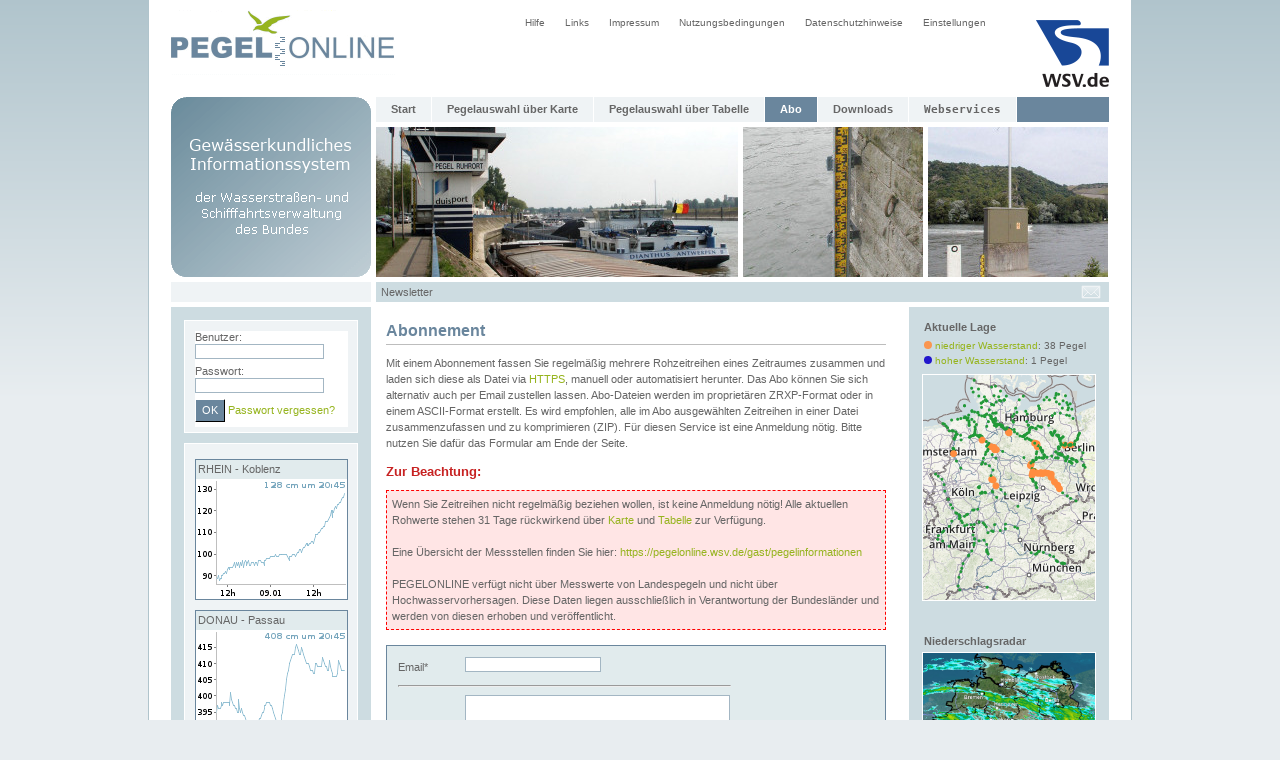

--- FILE ---
content_type: text/html;charset=UTF-8
request_url: https://pegelonline.wsv.de/gast/anmeldung;jsessionid=C6CC1AEE97D5E631851ED845768EB075
body_size: 3917
content:










<!DOCTYPE HTML PUBLIC "-//W3C//DTD HTML 4.01 Transitional//EN" "http://www.w3.org/TR/html4/loose.dtd">
<html>

<head>
	






    
        <meta name="robots" content="all">
    
    


<meta http-equiv="Content-Type" content="text/html; charset=utf-8">
<meta http-equiv="content-language" content="de">
<link rel="stylesheet" href="/css/global.css" type="text/css">
<link rel="stylesheet" href="/css/style.css" type="text/css">
<link rel="icon" href="/img/mobil/favicon.png" type="image/png">
<script type="text/javascript" src="/js/jquery.min.js"></script>
<script src="/js/common.js" type="text/javascript"></script>


    <script async defer src="/js/altcha.de.js" type="module"></script>
<script async defer src="/js/altcha.min.js" type="module"></script>
	<meta name="keywords" content="">
	<meta name="description" content="">
	<meta name="author" content="ITZBund">
	<title>PEGELONLINE</title>
    <link rel="stylesheet" href="/css/anmeldung.css" />
</head>

<body>
<div id="geruest">
	













<a href="/gast/start;jsessionid=C53C497A0B4786D88A1BFF13CAE2A0EA">
	<img class="pegelonlinegif" src="/img/pegelonline.gif" width="224" height="75" alt="Logo PEGELONLINE">
</a>
<a href="http://www.wsv.de">
	<img class="wsv" src="/img/wsv_rgb_2x.png" width="73" height="67" alt="Logo WSV">
</a>
<div id ="menue2">
	<ul id="navi2">
	<li><a href="/gast/hilfe;jsessionid=C53C497A0B4786D88A1BFF13CAE2A0EA">Hilfe</a></li>
	<li><a href="/gast/links;jsessionid=C53C497A0B4786D88A1BFF13CAE2A0EA">Links</a></li>
	<li><a href="/gast/impressum;jsessionid=C53C497A0B4786D88A1BFF13CAE2A0EA">Impressum</a></li>
	<li><a href="/gast/nutzungsbedingungen;jsessionid=C53C497A0B4786D88A1BFF13CAE2A0EA">Nutzungsbedingungen</a></li>
	<li><a href="/gast/datenschutzhinweise;jsessionid=C53C497A0B4786D88A1BFF13CAE2A0EA">Datenschutzhinweise</a></li>
	<li><a href="/gast/einstellungen;jsessionid=C53C497A0B4786D88A1BFF13CAE2A0EA">Einstellungen</a></li>
	</ul>
</div>
<br>
<div class="clear_both"></div>






<div id="topmenucontainer">
<img class="gkinfo6_gif" src="/img/gkinfo6.gif" width="200" height="180" alt="GK Info">






<div id ="menue">
	<ul id="navi">
		<li><a  href="/gast/start;jsessionid=C53C497A0B4786D88A1BFF13CAE2A0EA">Start</a></li>

        <li> <a id=header_link_zur_karte href="/gast/karte/barrierefrei;jsessionid=C53C497A0B4786D88A1BFF13CAE2A0EA">Pegelauswahl über Karte</a> </li>

		<li><a  href="/gast/pegeltabelle;jsessionid=C53C497A0B4786D88A1BFF13CAE2A0EA">Pegelauswahl über Tabelle</a></li>

        <li><a id=aktuell href="https://pegelonline.wsv.de/gast/anmeldung">Abo</a></li>

        <li><a  href="/webservices/files;jsessionid=C53C497A0B4786D88A1BFF13CAE2A0EA">Downloads</a></li>

        <li><a  href="/webservice/ueberblick;jsessionid=C53C497A0B4786D88A1BFF13CAE2A0EA"><code>Webservices</code></a></li>
    </ul>
</div>

<img class="header_po14" src="/img/header_po14.jpg" width="362" height="150" alt="Pegel Duisburg"><img class="header_po24" src="/img/header_po24.jpg" width="180" height="150" alt="Pegel"><img class="header_po34" src="/img/header_po34.jpg" width="180" height="150" alt="Pegel"><br>

<div id="blue2">
    
</div>

<div id="blue3">
	
		<span class="newsletter"><a class="newsletter" href="https://pegelonline.wsv.de/gast/newsletter/abonnieren">Newsletter</a></span>
	
	
    
    <div class="adminmail">
            
        <table cellpadding="0" cellspacing="0">
            <tr>
                <td class="adminmail"><a href="https://pegelonline.wsv.de/adminmail" class="adminmail"><img class="no_border" src="/img/mail.gif" alt="E-Mail an Administration senden" title="E-Mail an Administration senden"></a></td>
            </tr>
        </table>
    </div>
</div>
</div>
<input type="Hidden" value="false" id="enableNutzerMenu">












	








<div id="links">
	
	
		
		
		
		<div class="box_links">
            


<form id="anmeldung-form" class="width_auto" method="POST" action="https://pegelonline.wsv.de/nutzer/login">



<input type="hidden" value="/gast/anmeldung" name="originPath">



Benutzer: <input type="text" name="benutzername" value="" title="Benutzer" id="lname" class="width_120"><br>
Passwort: <input type="password" name="password" value="" title="Passwort" id="pwd" class="width_120"><br>

<input class="button_login" type="submit" value="OK" title="Logindaten Senden" id="snd" />

<a id="passwortvergessen-link" href="https://pegelonline.wsv.de/passwortvergessen" class="nowrap">Passwort vergessen?</a>
</form>
		</div>
		

		
		<div class="box_links">
			
						
            <div class="ganglinien_outer_box"><div class="ganglinien_inner_box">RHEIN - Koblenz</div><a title="Zur Gangliniendarstellung des Pegels Koblenz" href="/webservices/zeitreihe/visualisierung?parameter=Wasserstand%20Rohdaten&pegeluuid=4c7d796a-39f2-4f26-97a9-3aad01713e29" class="ganglinien_link" target="_blank"><img src="/internal/ganglinien/webpageboximgstream?pegelnummer=25900700&parameter=Wasserstand Rohdaten" alt="Zur Gangliniendarstellung des Pegels Koblenz" class="ganglinie"/></a></div>
			
						
            <div class="ganglinien_outer_box"><div class="ganglinien_inner_box">DONAU - Passau</div><a title="Zur Gangliniendarstellung des Pegels Passau (Donau)" href="/webservices/zeitreihe/visualisierung?parameter=Wasserstand%20Rohdaten&pegeluuid=9f12c405-35ac-4d90-9b7b-023be355867e" class="ganglinien_link" target="_blank"><img src="/internal/ganglinien/webpageboximgstream?pegelnummer=10091008&parameter=Wasserstand Rohdaten" alt="Zur Gangliniendarstellung des Pegels Passau (Donau)" class="ganglinie"/></a></div>
			
						
            <div class="ganglinien_outer_box"><div class="ganglinien_inner_box">ODER - Eisenhüttenstadt</div><a title="Zur Gangliniendarstellung des Pegel Eisenhüttenstadt (Oder)" href="/webservices/zeitreihe/visualisierung?parameter=Wasserstand%20Rohdaten&pegeluuid=8675aa70-cfbc-471a-8566-dcc851f201d3" class="ganglinien_link" target="_blank"><img src="/internal/ganglinien/webpageboximgstream?pegelnummer=603000&parameter=Wasserstand Rohdaten" alt="Zur Gangliniendarstellung des Pegel Eisenhüttenstadt (Oder)" class="ganglinie"/></a></div>
			
		</div>
	

	

    
</div>

	

<div id="rechts">
	<b class="padding_left2">
		Aktuelle Lage
	</b>

    
        
        
    

    

    
        <div class="grenzwert_ueberschreitungen_legende nowrap">
            
                <span class="legende-pegel-marker bg_color_niedriger_wasserstand"></span><span class="font_size10"> <a href="/gast/hilfe#hilfe_grenzwertueberschreitung">niedriger Wasserstand</a>: 38 Pegel</span><br>
            
            
                <span class="legende-pegel-marker bg_color_hoher_wasserstand"></span><span class="font_size10"> <a href="/gast/hilfe#hilfe_grenzwertueberschreitung">hoher Wasserstand</a>: 1 Pegel</span><br>
            
        </div>
    

	<a id="defaultRight_link_zur_karte" href="/gast/karte/barrierefrei;jsessionid=C53C497A0B4786D88A1BFF13CAE2A0EA">
	    
		<div class="defaultRight_link_zur_karte">
			
			<img src="/internal/karte/hswwarnungen;jsessionid=C53C497A0B4786D88A1BFF13CAE2A0EA" alt="Pegelauswahlkarte">
		</div>
	</a>

	<br><br>

	<b class="padding_left2">Niederschlagsradar</b><br>

	<a href="/gast/external/redirect?url=https%3A%2F%2Fwww.wettergefahren.de%2Fwetter%2Fdeutschland%2Faktuell%2Fradarbild.html">
		<img
			class="radar"
			src="https://www.wettergefahren.de/DWD/wetter/radar/Webradar_Deutschland.jpg"
			width="172" height="159" alt="Niederschlagsradar">
	</a>
	<div class="radar">Quelle: © <a href="/gast/external/redirect?url=https%3A%2F%2Fwww.wettergefahren.de%2Fwetter%2Fdeutschland%2Faktuell%2Fradarbild.html">Deutscher Wetterdienst, Offenbach</a></div>
	<br><br>

	<b class="padding_left2">WebCam Deutsches Eck</b><br>


	<a href="/gast/external/redirect?url=https%3A%2F%2Fwww.bafg.de%2FDE%2F5_Informiert%2F1_Portale_Dienste%2FWebcam%2Fwebcam_node.html">
	<img class="deutsches_eck" src="https://www.bafg.de/php/deutsches-eck.jpg" width="172" height="129" alt="WebCam Deutsches Eck"></a>
</div>
	<div id="content">
		<h1>Abonnement</h1>
			
		
		
		
		
		

			<p class="abonnement_desc">
				Mit einem Abonnement fassen Sie regelm&auml;&szlig;ig mehrere Rohzeitreihen eines Zeitraumes zusammen und
				laden sich diese als Datei via <a href="/webservice/downloads;jsessionid=C53C497A0B4786D88A1BFF13CAE2A0EA">HTTPS</a>, manuell oder automatisiert herunter.
				Das Abo k&ouml;nnen Sie sich alternativ auch per Email zustellen lassen.
				Abo-Dateien werden im propriet&auml;ren ZRXP-Format oder in einem ASCII-Format erstellt.
				Es wird empfohlen, alle im Abo ausgew&auml;hlten Zeitreihen in einer Datei zusammenzufassen und zu komprimieren (ZIP).
				F&uuml;r diesen Service ist eine Anmeldung n&ouml;tig. Bitte nutzen Sie daf&uuml;r das Formular am Ende der Seite.
			</p>

			<h3 class="achtung">Zur Beachtung:</h3>

			
			<p class="rote_infobox">
				Wenn Sie Zeitreihen nicht regelm&auml;&szlig;ig beziehen wollen, ist keine Anmeldung n&ouml;tig!
				Alle aktuellen Rohwerte stehen 31 Tage r&uuml;ckwirkend &uuml;ber
                <a id="anmeldung_link_zur_karte" href="/gast/karte/barrierefrei;jsessionid=C53C497A0B4786D88A1BFF13CAE2A0EA">Karte</a>
 				und <a href="/gast/pegeltabelle;jsessionid=C53C497A0B4786D88A1BFF13CAE2A0EA">Tabelle</a> zur Verf&uuml;gung.
 				</br></br>
 				Eine &Uuml;bersicht der Messstellen finden Sie hier: <a href="/gast/pegelinformationen;jsessionid=C53C497A0B4786D88A1BFF13CAE2A0EA">https://pegelonline.wsv.de/gast/pegelinformationen</a>
 				</br></br>
 				PEGELONLINE verf&uuml;gt nicht &uuml;ber Messwerte von Landespegeln und nicht &uuml;ber Hochwasservorhersagen.
				Diese Daten liegen ausschlie&szlig;lich in Verantwortung der Bundesl&auml;nder und werden von diesen erhoben und ver&ouml;ffentlicht.
			</p>

			<form method="post" action="/gast/anmeldung;jsessionid=C53C497A0B4786D88A1BFF13CAE2A0EA" class="width_auto">
			<table  border="0" cellpadding="1" cellspacing="0" summary="">
			
			<tr><td class="text">Email*&nbsp;</td>
			<td class="field"><input type="text" name="email" value="" class="inputLine" class="width_250" /></td></tr>
			<tr><td class="text" colspan="2"><hr /></td></tr>

			<tr><td class="text">Messstellen*&nbsp;</td>
			<td class="field"><textarea name="messstellen" class="inputField width_250 height_60"  ></textarea>
			</td></tr>
			<tr><td class="text">Parameter*&nbsp;</td>
			<td class="field"><textarea name="parameter" class="inputField width_250 height_60"  ></textarea>
			</td></tr>
			<tr><td class="text">&nbsp;</td><td align="right" class="text">* erforderlich</td></tr>
			<tr><td class="text">&nbsp;</td><td  class="field"><input id="submit_button" class="button" name="submit" type="Submit" value="Senden"></td>
			</tr></table>
                







<div class="extra_form_sub" style="display:none;">
    <label aria-hidden="true" style="display: none;" for="user_check_okeiwbplpq">Bitte lassen Sie diese Felder leer.</label>
    <input type="email" id="user_check_okeiwbplpq" name="user_check_okeiwbplpq" tabindex="-1" autocomplete="off">
    <input type="text" id="website_url" name="website_url" tabindex="-1" autocomplete="off">
    <input type="hidden" id="customForm_flag" name="customForm_flag" value="false">
    <input type="hidden" id="form_load_timestamp" name="form_load_timestamp" value="1767988313">
</div>

                <altcha-widget id="form_validator" style="display: none;" auto="onload" floating="auto" language="de" challengeurl="/gast/form/form_validation"></altcha-widget>
			</form>
		
		

		<br>
		<br>
	</div>

    <div class="clear_both"></div>
	</div>
</body>

</html>

--- FILE ---
content_type: text/css
request_url: https://pegelonline.wsv.de/css/anmeldung.css
body_size: 420
content:
h3.achtung {
    color: #C72222; font-weight: bold; font-size: 120%
}
p.rote_infobox {
    margin-top: 10px; margin-bottom: 15px; padding: 5px; background-color: rgba(255,0,0,0.1); border: 1px dashed red
}
form.width480 {
    width:480px;
}
td.pb10 {
    padding-bottom:10px
}
textarea.width_250 {
    width:250px; height:60px;
}
input.width_250 {
    width:250px
}

--- FILE ---
content_type: application/javascript
request_url: https://pegelonline.wsv.de/js/altcha.de.js
body_size: 1288
content:
const u = () => {
};
function g(e, t) {
  return e != e ? t == t : e !== t || e !== null && typeof e == "object" || typeof e == "function";
}
let c = !1;
function d(e) {
  var t = c;
  try {
    return c = !0, e();
  } finally {
    c = t;
  }
}
function p(e, t, n) {
  if (e == null)
    return t(void 0), u;
  const i = d(
    () => e.subscribe(
      t,
      // @ts-expect-error
      n
    )
  );
  return i.unsubscribe ? () => i.unsubscribe() : i;
}
const l = [];
function T(e, t = u) {
  let n = null;
  const i = /* @__PURE__ */ new Set();
  function o(s) {
    if (g(e, s) && (e = s, n)) {
      const a = !l.length;
      for (const r of i)
        r[1](), l.push(r, e);
      if (a) {
        for (let r = 0; r < l.length; r += 2)
          l[r][0](l[r + 1]);
        l.length = 0;
      }
    }
  }
  function f(s) {
    o(s(
      /** @type {T} */
      e
    ));
  }
  function h(s, a = u) {
    const r = [s, a];
    return i.add(r), i.size === 1 && (n = t(o, f) || u), s(
      /** @type {T} */
      e
    ), () => {
      i.delete(r), i.size === 0 && n && (n(), n = null);
    };
  }
  return { set: o, update: f, subscribe: h };
}
function b(e) {
  let t;
  return p(e, (n) => t = n)(), t;
}
globalThis.altchaPlugins = globalThis.altchaPlugins || [];
globalThis.altchaI18n = globalThis.altchaI18n || {
  get: (e) => b(globalThis.altchaI18n.store)[e],
  set: (e, t) => {
    Object.assign(b(globalThis.altchaI18n.store), {
      [e]: t
    }), globalThis.altchaI18n.store.set(b(globalThis.altchaI18n.store));
  },
  store: T({})
};
const A = {
  ariaLinkLabel: "Besuche Altcha.org",
  enterCode: "Code eingeben",
  enterCodeAria: "Geben Sie den Code ein, den Sie hören. Drücken Sie die Leertaste, um die Audio abzuspielen.",
  error: "Überprüfung fehlgeschlagen. Bitte versuchen Sie es später erneut.",
  expired: "Überprüfung abgelaufen. Bitte versuchen Sie es erneut.",
  verificationRequired: "Überprüfung erforderlich!",
  footer: 'Geschützt durch <a href="https://altcha.org/" target="_blank" aria-label="Besuche Altcha.org">ALTCHA</a>',
  getAudioChallenge: "Audio-Herausforderung anfordern",
  label: "Ich bin kein Roboter",
  loading: "Lade...",
  reload: "Neu laden",
  verify: "Überprüfen",
  verified: "Überprüft",
  verifying: "Wird überprüft...",
  waitAlert: "Überprüfung läuft... bitte warten."
};
globalThis.altchaI18n.set("de", A);
export {
  A as i18n
};
